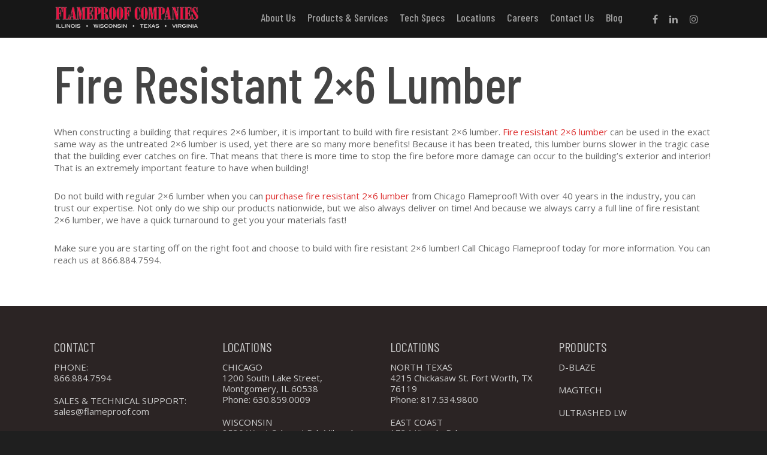

--- FILE ---
content_type: application/javascript
request_url: https://koi-3qnhkenp14.marketingautomation.services/koi?rf=&hn=www.flameproof.com&lg=en-US%40posix&sr=1280x720&cd=24&vr=2.4.1&se=1769323512766&ac=KOI-42VFCNB4IQ&ts=1769323513&pt=NaN&pl=NaN&loc=https%3A%2F%2Fwww.flameproof.com%2Ffire-resistant-2x6-lumber%2F&tp=page&ti=Fire%20Resistant%202%C3%976%20Lumber%20%7C%20Request%20a%20Quote%20at%20flameproof.com
body_size: -69
content:
window._ss.handleResponse({"isChatbotCapable":false,"trackingID":"202601|6975bbf907d28d07e15c4331","type":"page"});
